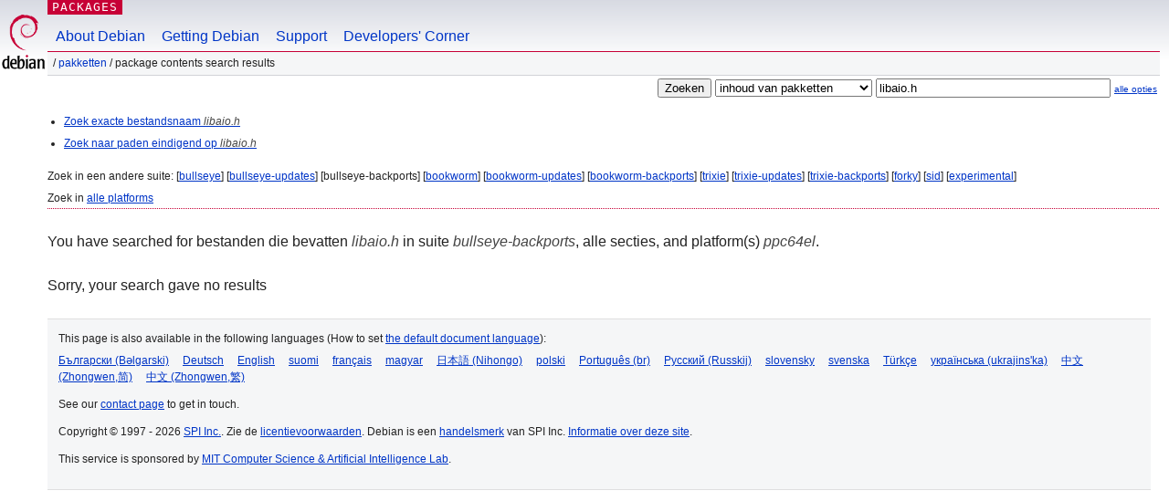

--- FILE ---
content_type: text/html; charset=UTF-8
request_url: https://packages.debian.org/search?lang=nl&suite=bullseye-backports&arch=ppc64el&mode=filename&searchon=contents&keywords=libaio.h
body_size: 2091
content:
<!DOCTYPE html PUBLIC "-//W3C//DTD HTML 4.01//EN" "http://www.w3.org/TR/html4/strict.dtd">
<html lang="nl">
<head>
<title>Debian -- Package Contents Search Results -- libaio.h</title>
<link rev="made" href="mailto:webmaster@debian.org">
<meta http-equiv="Content-Type" content="text/html; charset=UTF-8">
<meta name="Author" content="Debian Webmaster, webmaster@debian.org">
<meta name="Description" content="">
<meta name="Keywords" content="Debian,  bullseye-backports">


<link href="/debpkg.css" rel="stylesheet" type="text/css" media="all">

<script src="/packages.js" type="text/javascript"></script>
</head>
<body>
<div id="header">
   <div id="upperheader">

   <div id="logo">
  <!-- very Debian specific use of the logo stuff -->
<a href="https://www.debian.org/"><img src="/Pics/openlogo-50.png" alt="Debian" with="50" height="61"></a>
</div> <!-- end logo -->
<p class="hidecss"><a href="#inner">navigatie overslaan</a></p>
<p class="section"><a href="/">Packages</a></p>
</div> <!-- end upperheader -->
<!-- navbar -->
<div id="navbar">
<ul>
   <li><a href="https://www.debian.org/intro/about">About Debian</a></li>
   <li><a href="https://www.debian.org/distrib/">Getting Debian</a></li>
   <li><a href="https://www.debian.org/support">Support</a></li>
   <li><a href="https://www.debian.org/devel/">Developers'&nbsp;Corner</a></li>
</ul>
</div> <!-- end navbar -->

<div id="pnavbar">
 &nbsp;&#x2F; <a href="/" title="Debian Pakketten Homepage">Pakketten</a>

 &#x2F; Package Contents Search Results 

</div> <!-- end navbar -->

</div> <!-- end header -->
<div id="content">


<form method="GET" action="/search">
<div id="hpacketsearch">
<input type="hidden" name="mode" value="filename">

<input type="hidden" name="suite" value="bullseye-backports">
<input type="hidden" name="section" value="all">
<input type="hidden" name="arch" value="ppc64el">
<input type="hidden" name="lang" value="nl">
<input type="submit" value="Zoeken">
<select size="1" name="searchon">
<option value="names" >
namen van pakketten</option>
<option value="all" >omschrijvingen</option>
<option value="sourcenames" >namen van bronpakketten</option>
<option value="contents" selected="selected">inhoud van pakketten</option>
</select>
<input type="text" size="30" name="keywords" value="libaio.h" id="kw">
<span style="font-size: 60%"><a href="/">alle opties</a></span>
</div> <!-- end hpacketsearch -->
</form>


<div id="psearchsug">

<ul class="linklist">



<li><a href="/search?lang=nl&amp;suite=bullseye-backports&amp;arch=ppc64el&amp;mode=exactfilename&amp;searchon=contents&amp;keywords=libaio.h">Zoek exacte bestandsnaam <em>libaio.h</em></a>



<li><a href="/search?lang=nl&amp;suite=bullseye-backports&amp;arch=ppc64el&amp;searchon=contents&amp;keywords=libaio.h">Zoek naar paden eindigend op <em>libaio.h</em></a>

</ul>

<p>Zoek in een andere suite:

	
	[<a href="/search?lang=nl&amp;suite=bullseye&amp;arch=ppc64el&amp;mode=filename&amp;searchon=contents&amp;keywords=libaio.h">bullseye</a>]
	

	
	[<a href="/search?lang=nl&amp;suite=bullseye-updates&amp;arch=ppc64el&amp;mode=filename&amp;searchon=contents&amp;keywords=libaio.h">bullseye-updates</a>]
	

	
	[bullseye-backports]
	

	
	[<a href="/search?lang=nl&amp;suite=bookworm&amp;arch=ppc64el&amp;mode=filename&amp;searchon=contents&amp;keywords=libaio.h">bookworm</a>]
	

	
	[<a href="/search?lang=nl&amp;suite=bookworm-updates&amp;arch=ppc64el&amp;mode=filename&amp;searchon=contents&amp;keywords=libaio.h">bookworm-updates</a>]
	

	
	[<a href="/search?lang=nl&amp;suite=bookworm-backports&amp;arch=ppc64el&amp;mode=filename&amp;searchon=contents&amp;keywords=libaio.h">bookworm-backports</a>]
	

	
	[<a href="/search?lang=nl&amp;suite=trixie&amp;arch=ppc64el&amp;mode=filename&amp;searchon=contents&amp;keywords=libaio.h">trixie</a>]
	

	
	[<a href="/search?lang=nl&amp;suite=trixie-updates&amp;arch=ppc64el&amp;mode=filename&amp;searchon=contents&amp;keywords=libaio.h">trixie-updates</a>]
	

	
	[<a href="/search?lang=nl&amp;suite=trixie-backports&amp;arch=ppc64el&amp;mode=filename&amp;searchon=contents&amp;keywords=libaio.h">trixie-backports</a>]
	

	
	[<a href="/search?lang=nl&amp;suite=forky&amp;arch=ppc64el&amp;mode=filename&amp;searchon=contents&amp;keywords=libaio.h">forky</a>]
	

	
	[<a href="/search?lang=nl&amp;suite=sid&amp;arch=ppc64el&amp;mode=filename&amp;searchon=contents&amp;keywords=libaio.h">sid</a>]
	

	
	[<a href="/search?lang=nl&amp;suite=experimental&amp;arch=ppc64el&amp;mode=filename&amp;searchon=contents&amp;keywords=libaio.h">experimental</a>]
	





<p>Zoek in <a href="/search?lang=nl&amp;suite=bullseye-backports&amp;arch=any&amp;mode=filename&amp;searchon=contents&amp;keywords=libaio.h">alle platforms</a>


</div>
<!-- messages.tmpl --><div id="pcontentsres">



<p>You have searched for bestanden die bevatten <em>libaio.h</em> in suite <em>bullseye-backports</em>, alle secties, and platform(s) <em>ppc64el</em>.



<p id="psearchnoresult">Sorry, your search gave no results</p>


</div> <!-- end inner -->

<div id="footer">


<hr class="hidecss">
<!--UdmComment-->
<div id="pageLang">
<div id="langSelector">
<p>This page is also available in the following languages (How to set <a href="https://www.debian.org/intro/cn">the default document language</a>):</p>
<div id="langContainer">

<a href="/search?lang=bg&amp;suite=bullseye-backports&amp;arch=ppc64el&amp;mode=filename&amp;searchon=contents&amp;keywords=libaio.h" title="Bulgaars" hreflang="bg" lang="bg" rel="alternate">&#1041;&#1098;&#1083;&#1075;&#1072;&#1088;&#1089;&#1082;&#1080; (B&#601;lgarski)</a>

<a href="/search?lang=de&amp;suite=bullseye-backports&amp;arch=ppc64el&amp;mode=filename&amp;searchon=contents&amp;keywords=libaio.h" title="Duits" hreflang="de" lang="de" rel="alternate">Deutsch</a>

<a href="/search?lang=en&amp;suite=bullseye-backports&amp;arch=ppc64el&amp;mode=filename&amp;searchon=contents&amp;keywords=libaio.h" title="Engels" hreflang="en" lang="en" rel="alternate">English</a>

<a href="/search?lang=fi&amp;suite=bullseye-backports&amp;arch=ppc64el&amp;mode=filename&amp;searchon=contents&amp;keywords=libaio.h" title="Fins" hreflang="fi" lang="fi" rel="alternate">suomi</a>

<a href="/search?lang=fr&amp;suite=bullseye-backports&amp;arch=ppc64el&amp;mode=filename&amp;searchon=contents&amp;keywords=libaio.h" title="Frans" hreflang="fr" lang="fr" rel="alternate">fran&ccedil;ais</a>

<a href="/search?lang=hu&amp;suite=bullseye-backports&amp;arch=ppc64el&amp;mode=filename&amp;searchon=contents&amp;keywords=libaio.h" title="Hongaars" hreflang="hu" lang="hu" rel="alternate">magyar</a>

<a href="/search?lang=ja&amp;suite=bullseye-backports&amp;arch=ppc64el&amp;mode=filename&amp;searchon=contents&amp;keywords=libaio.h" title="Japans" hreflang="ja" lang="ja" rel="alternate">&#26085;&#26412;&#35486; (Nihongo)</a>

<a href="/search?lang=pl&amp;suite=bullseye-backports&amp;arch=ppc64el&amp;mode=filename&amp;searchon=contents&amp;keywords=libaio.h" title="Pools" hreflang="pl" lang="pl" rel="alternate">polski</a>

<a href="/search?lang=pt-br&amp;suite=bullseye-backports&amp;arch=ppc64el&amp;mode=filename&amp;searchon=contents&amp;keywords=libaio.h" title="Portugees (Brazilië)" hreflang="pt-br" lang="pt-br" rel="alternate">Portugu&ecirc;s (br)</a>

<a href="/search?lang=ru&amp;suite=bullseye-backports&amp;arch=ppc64el&amp;mode=filename&amp;searchon=contents&amp;keywords=libaio.h" title="Russisch" hreflang="ru" lang="ru" rel="alternate">&#1056;&#1091;&#1089;&#1089;&#1082;&#1080;&#1081; (Russkij)</a>

<a href="/search?lang=sk&amp;suite=bullseye-backports&amp;arch=ppc64el&amp;mode=filename&amp;searchon=contents&amp;keywords=libaio.h" title="Slowaaks" hreflang="sk" lang="sk" rel="alternate">slovensky</a>

<a href="/search?lang=sv&amp;suite=bullseye-backports&amp;arch=ppc64el&amp;mode=filename&amp;searchon=contents&amp;keywords=libaio.h" title="Zweeds" hreflang="sv" lang="sv" rel="alternate">svenska</a>

<a href="/search?lang=tr&amp;suite=bullseye-backports&amp;arch=ppc64el&amp;mode=filename&amp;searchon=contents&amp;keywords=libaio.h" title="Turks" hreflang="tr" lang="tr" rel="alternate">T&uuml;rk&ccedil;e</a>

<a href="/search?lang=uk&amp;suite=bullseye-backports&amp;arch=ppc64el&amp;mode=filename&amp;searchon=contents&amp;keywords=libaio.h" title="Oekraïens" hreflang="uk" lang="uk" rel="alternate">&#1091;&#1082;&#1088;&#1072;&#1111;&#1085;&#1089;&#1100;&#1082;&#1072; (ukrajins'ka)</a>

<a href="/search?lang=zh-cn&amp;suite=bullseye-backports&amp;arch=ppc64el&amp;mode=filename&amp;searchon=contents&amp;keywords=libaio.h" title="Chinees (China)" hreflang="zh-cn" lang="zh-cn" rel="alternate">&#20013;&#25991; (Zhongwen,&#31616;)</a>

<a href="/search?lang=zh-tw&amp;suite=bullseye-backports&amp;arch=ppc64el&amp;mode=filename&amp;searchon=contents&amp;keywords=libaio.h" title="Chinees (Taiwan)" hreflang="zh-tw" lang="zh-tw" rel="alternate">&#20013;&#25991; (Zhongwen,&#32321;)</a>

</div>
</div>
</div>
<!--/UdmComment-->


<hr class="hidecss">
<div id="fineprint" class="bordertop">
<div id="impressum">

<p>See our <a href="https://www.debian.org/contact">contact page</a> to get in touch.</p>


<p>
Copyright &copy; 1997 - 2026 <a href="https://www.spi-inc.org/">SPI Inc.</a>. Zie de <a href="https://www.debian.org/license">licentievoorwaarden</a>. Debian is een <a href="https://www.debian.org/trademark">handelsmerk</a> van SPI Inc.
 <a href="/about/">Informatie over deze site</a>.</p>

</div> <!-- end impressum -->

<div id="sponsorfooter"><p>
This service is sponsored by <a href="http://www.csail.mit.edu/">MIT Computer Science & Artificial Intelligence Lab</a>.</p></div>

</div> <!-- end fineprint -->
</div> <!-- end footer -->
</body>
</html>
